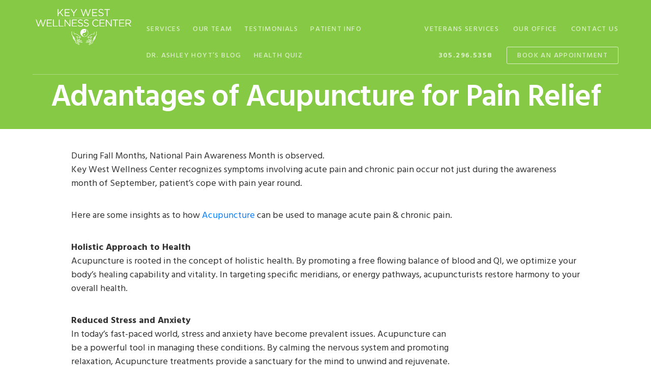

--- FILE ---
content_type: text/css
request_url: https://www.keywestwellnesscenter.com/wp-content/themes/showcase-pro/A.style.css,qver=1.0.2.pagespeed.cf.B1ousTfSm2.css
body_size: 6993
content:
html{font-family:sans-serif;-ms-text-size-adjust:100%;-webkit-text-size-adjust:100%}body{margin:0}article,aside,details,figcaption,figure,footer,header,hgroup,main,nav,section,summary{display:block}audio,canvas,progress,video{display:inline-block;vertical-align:baseline}audio:not([controls]){display:none;height:0}[hidden],template{display:none}a{background:0 0}a:active,a:hover{outline:0}abbr[title]{border-bottom:1px dotted}b,strong{font-weight:700}dfn{font-style:italic}h1{font-size:2em;margin:.67em 0}mark{background:#ff0;color:#000}small{font-size:80%}sub,sup{font-size:75%;line-height:0;position:relative;vertical-align:baseline}sup{top:-.5em}sub{bottom:-.25em}img{border:0}svg:not(:root){overflow:hidden}figure{margin:1em 40px}hr{-moz-box-sizing:content-box;box-sizing:content-box;height:0}pre{overflow:auto}code,kbd,pre,samp{font-family:monospace,monospace;font-size:1em}button,input,optgroup,select,textarea{color:inherit;font:inherit;margin:0}button{overflow:visible}button,select{text-transform:none}button,html input[type="button"],input[type="reset"],input[type="submit"]{-webkit-appearance:button;cursor:pointer}button[disabled],html input[disabled]{cursor:default}button::-moz-focus-inner,input::-moz-focus-inner{border:0;padding:0}input{line-height:normal}input[type="checkbox"],input[type="radio"]{box-sizing:border-box;padding:0}input[type="number"]::-webkit-inner-spin-button,input[type="number"]::-webkit-outer-spin-button{height:auto}input[type="search"]{-webkit-appearance:textfield;-moz-box-sizing:content-box;-webkit-box-sizing:content-box;box-sizing:content-box}input[type="search"]::-webkit-search-cancel-button,input[type="search"]::-webkit-search-decoration{-webkit-appearance:none}fieldset{border:1px solid silver;margin:0 2px;padding:.35em .625em .75em}legend{border:0;padding:0}textarea{overflow:auto}optgroup{font-weight:700}table{border-collapse:collapse;border-spacing:0}td,th{padding:0}*,input[type="search"]{-webkit-box-sizing:border-box;-moz-box-sizing:border-box;box-sizing:border-box}.author-box:before,.clearfix:before,.entry:before,.entry-content:before,.footer-widgets:before,.nav-primary:before,.nav-secondary:before,.pagination:before,.site-container:before,.site-footer:before,.site-header:before,.page-header:before,.site-inner:before,.widget:before,.wrap:before{content:" ";display:table}.author-box:after,.clearfix:after,.entry:after,.entry-content:after,.footer-widgets:after,.nav-primary:after,.nav-secondary:after,.pagination:after,.site-container:after,.site-footer:after,.site-header:after,.page-header:after,.site-inner:after,.widget:after,.wrap:after{clear:both;content:" ";display:table}.mobile-hide{visibility:hidden;clip:rect(0,0,0,0);position:absolute;display:none}.text-center{text-align:center}@media only screen and (min-width:800px){.mobile-hide{visibility:visible;position:relative;display:inherit}.mobile-show{visibility:hidden;clip:rect(0,0,0,0);position:absolute}}body{background-color:#fff;color:#333;font-family:"Hind","Avenir","Helvetica",arial;font-size:16px;font-weight:400;line-height:1.612;-webkit-font-smoothing:antialiased;-moz-osx-font-smoothing:grayscale}ol,ul{margin:0;padding:0}li{list-style:none}h1,h2,h3,h4,h5,h6{margin:0 0 .612em;line-height:1.2;letter-spacing:-.02em}h1,.page-header .author-box-title{font-size:40px;font-weight:700}h2,.entry-title{font-size:32px;font-weight:300}h3{font-size:28px}h4{font-size:24px}h5{font-size:18px}h6,.widgettitle{font-size:14px;margin-top:0;margin-bottom:20px;opacity:.5}h6,.entry-meta,.nav-primary .genesis-nav-menu a,.comment-meta,.widgettitle{text-transform:uppercase;letter-spacing:.1em;font-weight:500}p{margin:0 0 1.625em;padding:0}strong{font-weight:700}blockquote{font-style:italic;font-size:18px;font-weight:400;margin:2em 0}.entry-content blockquote{padding-left:5%}blockquote p:last-of-type{margin:0}code,pre{font-family:Monaco,Menlo,Consolas,"Courier New",monospace;font-size:12px;color:#333;border:1px solid #e1e1e8;background-color:#f7f7f9}code{padding:2px 4px;white-space:nowrap}pre{display:block;padding:9.5px;margin:0 0 10px;line-height:18px;word-break:break-all;word-wrap:break-word;white-space:pre;white-space:pre-wrap}pre code{padding:0;color:inherit;white-space:pre;white-space:pre-wrap;background-color:transparent;border:0}cite{font-style:normal}hr,.clear-line{overflow:hidden;width:100%;border:none;border-bottom:1px solid #eee;margin:0 0 40px;padding:40px 0 0}@media only screen and (min-width:1024px){body{font-size:18px}h1,.page-header .author-box-title{font-size:65px}h2,.entry-title{font-size:50px}h3{font-size:36px}}a{color:#52c0cb;text-decoration:none;outline:0}a:hover{border-color:transparent;text-decoration:underline}a,button,input:focus,input[type="button"],input[type="reset"],input[type="submit"],textarea:focus,.button,.button:after,.button:before,.genesis-nav-menu a,.team-grid .overlay{-webkit-transition:all .2s ease-in-out;-moz-transition:all .2s ease-in-out;-ms-transition:all .2s ease-in-out;-o-transition:all .2s ease-in-out;transition:all .2s ease-in-out}::-moz-selection{background-color:rgba(0,0,0,.5);color:#fff}::selection{background-color:rgba(0,0,0,.5);color:#fff}embed,iframe,img,object,video,.wp-caption{max-width:100%}img{height:auto;max-width:100%}.full-width-content img.pull{margin-left:-70px;margin-right:-70px;max-width:800px}input,select,textarea{background-color:#fff;border-radius:4px;border:1px solid #dcdcdc;color:#333;font-size:16px;padding:14px 16px 12px;width:100%}button,.button,textarea,input[type="button"],input[type="reset"],input[type="submit"],input[type="password"],input[type="url"],input[type="text"],input[type="search"],input[type="email"]{appearance:none;-webkit-appearance:none;-moz-appearance:none}input[type="checkbox"],input[type="radio"]{margin-right:10px;width:auto}input:focus,textarea:focus{outline:none;border-color:#333}.input-large{font-size:24px;padding:15px}select.input-large{height:54px;line-height:54px;padding-top:12px}.input-small{font-size:12px;padding:5px 10px}::-moz-placeholder{color:#d8d8d8;opacity:1}::-webkit-input-placeholder{color:#d8d8d8}input:focus::-webkit-input-placeholder,input:focus::-moz-placeholder,input:focus:-ms-input-placeholder,textarea:focus::-webkit-input-placeholder,textarea:focus::-moz-placeholder,textarea:focus:-ms-input-placeholder{color:transparent}button,input[type="button"],input[type="reset"],input[type="submit"],.button{background-color:#e6413e;border-radius:4px;box-shadow:none;border:0;color:#fff;cursor:pointer;font-size:16px;font-weight:600;line-height:1.612;display:inline-block;outline:none;text-align:center;padding:14px 20px 12px;text-decoration:none;width:auto;white-space:nowrap}button:hover,input:hover[type="button"],input:hover[type="reset"],input:hover[type="submit"],.button:hover{text-decoration:none;opacity:1;box-shadow:inset 0 0 0 200px rgba(0,0,0,.1)}.button.small{font-size:14px;padding:8px 20px 5px}.button.secondary{background:#52c0cb}.button.light{background:#eee;color:#333}.bg-primary .button.light,.bg-secondary .button.light{background:rgba(255,255,255,.2);color:#fff}.bg-primary .button.light:hover,.bg-secondary .button.light:hover{box-shadow:inset 0 0 0 200px rgba(255,255,255,.2)}.button.full-width{display:block;width:100%}.button.minimal{background:transparent;color:#e6413e;padding-left:0;padding-right:0}.button.minimal:hover{box-shadow:none}.button.white{background:#fff;color:#e6413e}.button.arrow-left:before,.button.arrow-right:after{font-family:Ionicons;vertical-align:top}.button.arrow-right:after{content:"\f30f";margin-left:8px}.button.arrow-right:hover:after{margin-left:12px;margin-right:-4px}.button.arrow-left:before{content:"\f2ca";margin-right:8px}.button.arrow-left:hover:before{margin-right:12px;margin-left:-4px}input[type="search"]::-webkit-search-cancel-button,input[type="search"]::-webkit-search-results-button{display:none}.gallery{margin:0 auto 40px;overflow:hidden;width:100%}.gallery-item{float:left;margin:10px 0 0;text-align:center}.gallery-columns-1 .gallery-item{width:100%}.gallery-columns-2 .gallery-item{width:50%}.gallery-columns-3 .gallery-item{width:33%}.gallery-columns-4 .gallery-item{width:25%}.gallery-columns-5 .gallery-item{width:20%}.gallery-columns-6 .gallery-item{width:16.6666%}.gallery-columns-7 .gallery-item{width:14.2857%}.gallery-columns-8 .gallery-item{width:12.5%}.gallery-columns-9 .gallery-item{width:11.1111%}.gallery img{border:1px solid #ddd;height:auto;padding:4px}.gallery-caption{margin-left:0}table{border-collapse:collapse;border-spacing:0;line-height:2;margin-bottom:40px;width:100%}tbody{border-bottom:1px solid #ddd}td,th{text-align:left}td{border-top:1px solid #ddd;padding:6px 0}th{font-weight:400}.screen-reader-shortcut,.screen-reader-text,.screen-reader-text span{background-color:#fff;border:0;clip:rect(0,0,0,0);color:#232525;height:1px;overflow:hidden;position:absolute!important;width:1px}.genesis-nav-menu .search input[type="submit"]:focus,.screen-reader-shortcut:focus,.screen-reader-text:focus,.widget_search input[type="submit"]:focus{border:1px solid #5b5e5e;clip:auto!important;display:block;font-size:18px;font-size:1.8rem;font-weight:700;height:auto;padding:20px;text-decoration:none;width:auto;z-index:100000}.genesis-skip-link{margin:0}.genesis-skip-link li{height:0;width:0;list-style:none}:focus{outline:1px dotted rgba(0,0,0,.2)}a.aligncenter img{display:block;margin:0 auto}a.alignnone{display:inline-block}.alignleft{float:left;text-align:left}.alignright{float:right;text-align:right}img.centered,.aligncenter{display:block;margin:0 auto 30px}img.alignnone,.alignnone{margin-bottom:12px}a.alignleft,img.alignleft,.wp-caption.alignleft{margin:0 60px 30px 0}a.alignright,img.alignright,.wp-caption.alignright{margin:0 0 30px 60px}img.alignleft.entry-image,img.alignright.entry-image{margin-bottom:0}.entry-content figure{margin:60px 0 50px}.wp-caption-text{font-size:16px;font-size:1.6rem;font-weight:700;text-align:center}.entry-content p.wp-caption-text{margin-bottom:0}.gallery-caption,.entry-content .gallery-caption{margin:0 0 10px}.wp-audio-shortcode,.wp-playlist,.wp-video{margin-bottom:30px}a[rel~="attachment"],a[rel~="attachment"]:hover,.gallery-item a,.wp-audio-shortcode a,.wp-audio-shortcode a:hover,.wp-caption a,.wp-caption a:hover,.wp-playlist a,.wp-playlist a:hover,.wp-video a,.wp-video a:hover{border-width:0!important}img.stretch{max-width:112%;margin-left:-6%;display:inline-block;margin-top:20px}@media only screen and (min-width:1024px ){img.stretch{max-width:140%;margin-left:-20%}}.showcase-landing .site-container{margin:0 auto;max-width:800px}.wrap{margin:0 auto;padding:0 5%}.site-inner{clear:both;padding:40px 0;overflow:hidden}.full-width-content .content{width:100%}@media only screen and (min-width:1024px){.content{float:right;width:70%}.content-sidebar .content{float:left}.sidebar-primary{float:right;width:25%}.sidebar-content .sidebar-primary{float:left}.wrap{max-width:1280px}.site-inner{padding:80px 0}}@media only screen and (min-width:800px){.grid,[class*="grid-"],.equal-heights>*{display:flex;flex-wrap:wrap}.grid>*,[class*="grid-"]>*{align-self:stretch}.equal-heights>*>*{align-self:stretch;flex-grow:1;width:100%}.five-sixths,.four-sixths,.four-fifths,.one-fifth,.one-fourth,.footer-widgets .widget-area,.one-half,.one-sixth,.one-third,.three-fourths,.three-fifths,.three-sixths,.two-fourths,.two-fifths,.two-sixths,.two-thirds{float:left;margin-left:3.448275862069%}.one-half,.three-sixths,.two-fourths{width:48.275862068966%}.one-third,.two-sixths{width:31.034482758621%}.four-sixths,.two-thirds{width:65.51724137931%}.one-fourth,.footer-widgets .widget-area{width:22.413793103448%}.three-fourths{width:74.137931034483%}.one-fifth{width:17.241379310345%}.two-fifths{width:37.931034482759%}.three-fifths{width:58.620689655172%}.four-fifths{width:79.310344827586%}.one-sixth{width:13.793103448276%}.five-sixths{width:82.758620689655%}.first,.footer-widgets .widget-area:first-child{clear:both;margin-left:0}.only{float:none;margin:0 auto}}.widget{word-wrap:break-word}.widget ol>li{list-style-position:inside;list-style-type:decimal;padding-left:20px;text-indent:-20px}.widget li li{border:0;margin:0 0 0 30px;padding:0}.widget_calendar table{width:100%}.widget_calendar td,.widget_calendar th{text-align:center}.icon{font-size:60px;margin:0 0 20px;color:#52c0cb}.featured-content.widget .entry{border-bottom-width:0;margin-bottom:0;padding-bottom:0}.featured-content .entry-title{font-weight:700;font-size:18px}@media only screen and (min-width:1024px ){.featured-content .entry-title{font-size:24px}}.enews-widget input{margin-bottom:10px}.enews-widget p{margin-bottom:20px}.enews form+p{line-height:1.5;margin-top:30px}.content .share-after{margin-bottom:20px}.content a.count,.content a.count:hover,.content a.count:focus,.content a.share,.content a.share:hover,.content a.share:focus{border:none;font-weight:400}.content .share-filled .share{border-radius:0}.content .share-filled .count{border-radius:0}.content .share-filled .facebook .count,.content .share-filled .facebook .count:hover,.content .share-filled .googlePlus .count,.content .share-filled .googlePlus .count:hover,.content .share-filled .linkedin .count,.content .share-filled .linkedin .count:hover,.content .share-filled .pinterest .count,.content .share-filled .pinterest .count:hover,.content .share-filled .stumbleupon .count,.content .share-filled .stumbleupon .count:hover,.content .share-filled .twitter .count,.content .share-filled .twitter .count:hover{color:#5b5e5e;border:1px solid #5b5e5e}.content .share-filled .facebook .share,.content .share-filled .facebook:hover .count,.content .share-filled .googlePlus .share,.content .share-filled .googlePlus:hover .count,.content .share-filled .linkedin .share,.content .share-filled .linkedin:hover .count,.content .share-filled .pinterest .share,.content .share-filled .pinterest:hover .count,.content .share-filled .stumbleupon .share,.content .share-filled .stumbleupon:hover .count,.content .share-filled .twitter .share,.content .share-filled .twitter:hover .count{background:#5b5e5e!important}.content .share-filled .facebook:hover .count,.content .share-filled .googlePlus:hover .count,.content .share-filled .linkedin:hover .count,.content .share-filled .pinterest:hover .count,.content .share-filled .stumbleupon:hover .count,.content .share-filled .twitter:hover .count{color:#fff}#wpstats{display:none}.search-form{position:relative;width:100%;margin-bottom:20px}.search-form:after{content:"\f4a4";position:absolute;right:12px;top:-2px;font-family:ionicons;font-size:30px;pointer-events:none;color:#dcdcdc}.search-form input[type="search"]{width:100%;padding:10px 38px 9px 12px;font-size:16px}.search-form input[type="submit"]{position:absolute;right:0;bottom:0;top:0;text-indent:-9999px;border-color:transparent;background:transparent}.search-form input[type="submit"]:hover{box-shadow:none}@media only screen and (min-width:800px){.search-form{width:auto;margin-bottom:40px}}.site-header{width:100%;z-index:999;padding:20px 0;background:#52c0cb;position:relative}.bg-primary .site-header{background:transparent}.title-area{float:left;margin-top:10px}.site-title{font-size:21px;font-weight:700;line-height:1.2;margin:0 auto}.site-title a{color:#fff;text-decoration:none}.header-image .nav-primary:not(button) {margin-top:22px}.header-image .site-title{display:block;text-indent:-9999px}.header-image .site-title>a{background-position:center center!important;background-size:contain!important;float:left;min-height:75px;width:200px}.header-image .title-area{margin:0;width:200px}.site-description{display:none}@media only screen and (min-width:800px){.site-header{padding:30px 0 25px}.site-header .wrap{max-width:none}.bg-primary .site-header{padding:30px 0 0}.title-area{margin-top:4px}.site-title{font-size:32px}.header-image .site-title{margin-top:5px}}.genesis-nav-menu li{display:inline-block;list-style:none;position:relative}.genesis-nav-menu a{border:none;display:block;margin:0 16px 0;position:relative;color:#fff;opacity:.7}.genesis-nav-menu li a:hover,.genesis-nav-menu .menu-item a:hover,.genesis-nav-menu .current-menu-item>a,.genesis-nav-menu .sub-menu .current-menu-item>a:hover{text-decoration:none;opacity:1}@media only screen and (min-width:800px){.genesis-nav-menu .menu-item.highlight a{background:transparent;border:1px solid #fff;border-radius:3px;color:#fff;line-height:1;padding:10px 20px 8px}.genesis-nav-menu .sub-menu{width:180px;z-index:99;background:#fff;box-shadow:0 5px 10px -5px rgba(0,0,0,.2);border-radius:3px;opacity:0;margin-top:-12px;position:absolute;left:-9999px;text-align:left}.genesis-nav-menu>li .sub-menu:before{content:" ";position:absolute;top:-5px;left:16px;width:0;height:0;border-left:5px solid transparent;border-right:5px solid transparent;border-bottom:5px solid #fff}.genesis-nav-menu .menu-item:hover>.sub-menu{margin-top:0;opacity:1;left:0}.genesis-nav-menu>.menu-item:hover>.sub-menu{left:18px}.genesis-nav-menu .sub-menu li a{border-top:none;padding:8px 16px;margin:0;color:#333;width:100%}.genesis-nav-menu .sub-menu li{width:100%}.genesis-nav-menu .sub-menu li:first-child>a{padding-top:16px}.genesis-nav-menu .sub-menu li:last-child a{padding-bottom:12px}.genesis-nav-menu .sub-menu .sub-menu{margin:0 0 0 178px;top:0}.genesis-nav-menu .sub-menu .sub-menu:before{display:none}}.sub-menu-toggle,.menu-toggle{display:none;visibility:hidden}@media only screen and (max-width:800px){.sub-menu-toggle,.menu-toggle{display:block;visibility:visible}.nav-primary,.nav-primary .sub-menu{width:100%;display:none}.menu-toggle{display:block;float:right;background:none;padding:6px 2px 0;text-indent:9999px;color:transparent;overflow:hidden;width:50px;height:50px;margin-right:-12px;margin-top:-5px;position:relative}.header-image .menu-toggle{margin-top:12px}.menu-toggle:before{position:absolute;color:#fff;top:3px;right:13px;content:"\f394";display:inline-block;font:30px/1.5 'ionicons';margin:0 auto;padding:0}.menu-toggle.activated::before{content:"\f2d7";right:16px}.sub-menu-toggle{position:absolute;right:0;top:10px;background:transparent;padding:6px 2px 0}.sub-menu-toggle:before{content:"\f123";color:#fff;font:16px/1 'ionicons';padding:14px 5px 14px;cursor:pointer}.nav-primary .genesis-nav-menu li{width:100%}.nav-primary .genesis-nav-menu>li:first-child{margin-top:20px}.nav-primary .genesis-nav-menu li .sub-menu{margin:0 0 0 24px;width:calc(100% - 24px)}.nav-primary .genesis-nav-menu a{font-size:18px;margin:0;padding:10px 0}}@media only screen and (min-width:800px){.nav-primary .genesis-nav-menu a{font-size:12px}.nav-primary{text-align:right}.bg-primary .nav-primary{padding-bottom:22px;border-bottom:1px solid rgba(255,255,255,.3)}.nav-primary .genesis-nav-menu>li>a{margin:0 0 0 24px;padding:15px 0}.nav-primary .genesis-nav-menu>li.left{float:left}.nav-primary .genesis-nav-menu>li.menu-item-has-children>a:after{top:18px}}@media only screen and (min-width:1024px){.nav-primary .genesis-nav-menu>li>a{margin:-2px 0 0 36px;font-size:14px}}.nav-secondary{margin:20px 0 -40px;text-align:center;overflow:hidden;width:100%;padding:0}.nav-secondary .wrap{padding:0}.nav-secondary .genesis-nav-menu{padding:12px 0;margin-bottom:-16px;overflow-x:scroll;overflow-y:hidden;white-space:nowrap;-webkit-overflow-scrolling:touch}.win .nav-secondary .genesis-nav-menu{margin-bottom:-24px}.nav-secondary .genesis-nav-menu li{list-style-type:none;display:inline-block;margin:0 8px;padding:4px}.nav-secondary ul li:first-child{margin-left:5%;padding-left:0}.nav-secondary ul li:last-child{margin-right:5%;padding-right:0}.nav-secondary .genesis-nav-menu li a{font-weight:700;opacity:.5;padding:20px 0;margin:0}.nav-secondary .genesis-nav-menu li.current-menu-item a{opacity:1}.nav-secondary .genesis-nav-menu li.current-menu-item a:after{content:" ";border-bottom:5px solid #333;width:100%;position:absolute;bottom:0;left:0;right:0}@media only screen and (min-width:800px){.nav-secondary{margin:5% 0 -10%;width:100%}}@media only screen and (min-width:1023px){.nav-secondary .genesis-nav-menu li{margin:0 12px}.nav-secondary .genesis-nav-menu li a{font-size:16px}.nav-secondary ul li:first-child{margin-left:0}.nav-secondary ul li:last-child{margin-right:0}}.white-header .site-header{background:#fff}.white-header .site-header a{color:#333}@media only screen and (max-width:800px){.white-header .menu-toggle:before,.white-header .sub-menu-toggle:before{color:#333}}@media only screen and (min-width:800px){.white-header .genesis-nav-menu .menu-item.highlight a{border:1px solid #333;color:#333}.white-header .genesis-nav-menu .menu-item.highlight a:hover,.white-header .genesis-nav-menu .menu-item.highlight.current-menu-item a{}}.pagination{margin-top:40px;text-align:center}.pagination ul{display:inline-block;overflow:hidden}.pagination li{border-radius:3px;margin:2px;list-style-type:none;display:block;float:left;overflow:hidden}.pagination .pagination-omission{border:0}.pagination li a{display:block;padding:8px 16px;text-decoration:none}.pagination li a:hover,.pagination li.active a{background:#52c0cb;color:#fff;border-bottom:0}.with-background-image{background-size:cover;background-position:center;background-repeat:no-repeat}.with-background-image:after{-ms-filter:"alpha(Opacity=90)";filter: alpha(opacity=90);opacity:.90}.bg-primary,.bg-secondary,.bg-primary a,.bg-secondary a{color:#fff}[class*="bg-"],[class*="bg-"] .wrap{position:relative;z-index:2}.bg-primary:after,.bg-secondary:after,.bg-light-gray:after,.bg-dark-gray:after{content:" ";display:block;position:absolute;top:0;right:0;bottom:0;left:0;z-index:0}.bg-primary:after{background:#52c0cb}.bg-secondary:after{background:#e6413e}.bg-light-gray:after{background:#f2f2f2}.bg-dark-gray:after{background:#333}.page-header{padding:40px 0;position:relative;text-align:center;color:#fff}.page-header h1,.page-header .author-box-title{line-height:1.2;font-size:40px;margin-bottom:.25em;display:inline-block}.page-header p{font-size:24px;max-width:740px;margin-left:auto;margin-right:auto}.page-header p:last-child{margin-bottom:0}.page-header a:not(.button) {opacity:.5}.page-header a:hover:not(.button) {opacity:1}.page-header .entry-meta{font-size:14px}@media only screen and (min-width:800px){.page-header{padding:10% 0}.page-header h1,.page-header .author-box-title{font-size:60px}.page-header .entry-meta{font-size:16px}}.pricing-table,.pricing-table>*{display:flex;flex-wrap:wrap}.pricing-table>*{align-self:stretch}.pricing-table>*>*{align-self:stretch;flex-grow:1;width:100%}.pricing-table .plan{box-shadow:inset 0 0 0 2px #f0f0f0;text-align:center;padding:40px 20px 20px;margin:0 0 40px;width:100%;position:relative;transition:all .2s ease-out;font-size:14px;margin-bottom:40px}.pricing-table .plan em{opacity:.5;margin-bottom:20px;display:block}.pricing-table .plan h3{color:#52c0cb}.pricing-table .plan h3 span{font-size:.66em}.pricing-table .plan ul{margin:0 0 40px;line-height:2}.pricing-table .plan ul li{list-style:none}.pricing-table .plan p{padding-left:20px;padding-right:20px;z-index:3;align-self:flex-end}.pricing-table .plan ul.small{text-transform:uppercase;font-weight:500;font-size:10px;letter-spacing:.07em;margin-bottom:20px;opacity:.7}.pricing-table .plan.featured{background:#fff;box-shadow:0 0 0 4px #999;z-index:2;border-radius:4px}@media only screen and (min-width:800px){.pricing-info{padding-top:80px}.pricing-table .plan{margin-bottom:40px!important}.pricing-table .plan.one-fourth{width:50%;margin:-2px 0 0 -2px}.pricing-table .plan.one-fourth:first-child,
	.pricing-table .plan.one-fourth:nth-child(3) {margin-left:0}.pricing-table .plan.one-third{width:33%;margin:0 0 0 -2px}.pricing-table .plan.one-third:first-child{margin-left:0}}@media only screen and (min-width:1024px){.pricing-table .plan.one-fourth{width:25%;margin:0 0 0 -2px}.pricing-table .plan.one-fourth:first-child{margin-left:0}.pricing-table .plan.one-fourth:nth-child(3) {margin-left:-2px}}.entry{margin-bottom:1em}.entry.page{margin:0;display:inline-block;width:100%}.page-template-page_blog .entry,.blog .entry,.archive .entry,.single-post .entry{margin-bottom:40px;padding:40px 0;border-bottom:1px solid #f2f2f2;position:relative}.page-template-page_blog .entry:last-child,.blog .entry:last-child,.archive .entry:last-child{border-bottom-width:0}.single-post .entry:first-child{padding-top:0}.full-width-content .content-sidebar-wrap{max-width:740px;margin:0 auto}.full-width .content-sidebar-wrap{max-width:100%}.blog .entry-header,.page-template-page_blog .entry-header,.archive .entry-header{text-align:center}.page-template-page_blog .blog-template-description{display:none}.entry-title a{color:#333}.entry-content ol,.entry p,.entry-content p,.author-box p,.entry-content ul,.entry ul,.entry ol,.entry-content .wp-video,.entry-content .wp-audio-shortcode,.entry-content .video-player,.quote-caption{margin-bottom:2em;line-height:2}.entry-content ol,.entry ol,.entry-content ul,.entry ul{margin-left:40px}.single .entry-content p.intro,
.page:not(.page-template-page_blog) .entry-content p.intro {display:block;font-size:24px;font-weight:300}.single .entry-content p.intro:after,.page .entry-content p.intro:after{content:" ";border-bottom:1px solid #f2f2f2;margin:40px auto;display:block}.post-image.entry-image{margin-bottom:40px}.entry-content .gform_wrapper ul.gform_fields{margin:0 0 30px}.entry-content ol li,.entry ol li{list-style-type:decimal}.entry-content ul li,.entry ul li{list-style-type:disc}.entry-content ol ol,.entry ol ol,.entry-content ul ul,.entry ul ul{margin-bottom:0}.entry-content ul.list-unstyled,.entry-content ol.list-unstyled{margin-left:20px}.entry-content ul.list-unstyled>li,.entry-content ol.list-unstyled>li,.entry-content .gform_wrapper ul li{list-style:none}.entry-meta{font-size:14px}@media only screen and (min-width:1024px){.full-width-content .post-image.entry-image{margin:0 -10% 40px;max-width:120%;width:120%}}.single .author-box{border-bottom:1px solid #f2f2f2;padding:40px 0;margin-bottom:40px;text-align:center}.author-box .avatar{max-width:80px;height:80px;width:80px;border-radius:40px;margin-bottom:20px}.page-header .author-box-title{display:block}.showcase-team-widget{text-align:center}.showcase-team-widget .team-grid{overflow:hidden;margin-bottom:20px}.team-grid .entry{overflow:hidden;margin-top:20px;margin-bottom:20px;padding:0;position:relative;text-align:center}.team-grid .entry a{border:0;overflow:hidden;color:#fff}.team-grid .entry img{display:block}.overlay{display:block;position:absolute;top:0;right:0;bottom:0;left:0;background:#333;-ms-filter:"alpha(Opacity=0)";filter: alpha(opacity=0);opacity:0;z-index:0}.overlay:hover{-ms-filter:"alpha(Opacity=96)";filter: alpha(opacity=96);opacity:.96}.overlay-inner{width:100%;height:100%;display:table;overflow:hidden}.overlay-details{display:table-cell;padding:16px;vertical-align:middle;position:relative;z-index:3}@media only screen and (max-width:800px){.team-grid{margin-left:-10px;margin-right:-10px;width: calc( 100% + 20px )}.team-grid .entry{width:calc(50% - 20px);float:left;margin:10px}}.entry-comments,.entry-pings{padding:40px 0 0}p.comment-meta,.entry-comments .comment,.entry-comments .comment-reply{margin-bottom:40px}.entry-comments .comment{padding:20px 0;border-bottom:1px solid #f2f2f2}.entry-comments .comment:last-child{margin-bottom:0;border:0}.comment-list .comment-respond{padding-left:0}.comment-header{line-height:1}.comment-author{margin:6px 0 2px}.comment-author span:first-of-type{font-weight:700}.comment-author .avatar{float:left;margin-right:16px;margin-bottom:16px;border-radius:24px;margin-top:-6px}.comment-autor,.comment-meta a{text-transform:uppercase}.comment-meta a{font-size:12px}.comment-edit-link{margin-bottom:20px;display:inline-block}.comment-notes,.entry-pings .reply{display:none}p.comment-form-comment{margin-bottom:20px}.comment-list li{list-style-type:none}.comment-reply-title small{font-size:18px;font-weight:400}.entry-comments ul.children{margin-left:40px}.ping-list .reply{display:none}.sidebar .widget{border-bottom:1px solid #f2f2f2;margin-bottom:40px;padding-bottom:40px}.sidebar .widget:last-child{border-bottom:0}.widget-area ul li{list-style-type:none;margin-bottom:16px}.before-footer{background:#f2f2f2;padding:60px 0}@media only screen and (min-width:800px ){.before-footer{padding:100px 0}.before-footer .enews form{margin-left:-10px;margin-right:-10px;width: calc( 100% + 20px )}.before-footer .enews form input{margin:0 10px;width:calc(25% - 20px);float:left}}.footer-widgets{padding:60px 0 0;background:#333;color:#fff}.footer-widgets .widget-area{margin-bottom:40px}.footer-widgets a:not(.button) {color:#fff;opacity:.5}.footer-widgets a:not(.button):hover {opacity:1}.footer-widgets .widgettitle{opacity:1;text-transform:none;letter-spacing:0;font-weight:600;font-size:18px;margin-bottom:30px}.footer-widgets .simple-social-icons ul{margin-top:10px!important}.footer-widgets .simple-social-icons ul li{margin:0 24px 12px 0!important}.footer-widgets .simple-social-icons ul li a{padding:0!important;border:0!important}@media only screen and (min-width:800px){.footer-widgets{padding:100px 0 0}.footer-widgets .widgettitle{margin-bottom:60px}}.site-footer{padding:40px 0;background:#333;font-size:14px;text-align:center;color:#fff}.site-footer a{color:#fff;opacity:.5}.site-footer a:hover{opacity:1}.site-footer p{margin-bottom:0}

--- FILE ---
content_type: text/css
request_url: https://www.keywestwellnesscenter.com/wp-content/themes/showcase-pro/style_overrides.css
body_size: 1064
content:
@media only screen and (min-width: 800px) {
	.flexible-widgets.widget-thirds .widget {
    		width: 33.3333%;
	}
	
	.featured-content.widget .entry, .flexible-widgets.widget-thirds .widget .widget_text {
		width: 100%;
	}

	.flexible-widgets.widget-fourths .widget {
    		width: 33.3333% !important;
	}
	
	.flexible-widget-area .wrap {
		padding-top: 60px;
		padding-bottom: 60px;
	}

	.entry-image .attachment-page {
		width: 335px;
	}
	.page-header {
		padding: 40px 0;
	}
	.bg-primary .site-header {
		padding: 10px 0 0;
	}
	.bg-primary .nav-primary {
		padding-bottom: 10px;
	}
	.page-header h1 {
		font-weight: 600;
		font-size: 60px;
	}
	.page-header {
		padding: 10px;
	}
	.footer-widgets {
		padding: 40px 0 0;
	}
	.footer-widgets .widgettitle {
		margin-bottom: 15px;
	}
	.site-inner {
		padding: 40px 0;
	}
	.before-footer {
		padding: 30px 0;
	}
}

@media only screen and (min-width: 1024px) {
	.nav-primary .genesis-nav-menu > li > a {
    		margin: 0 0 0 24px;
	}
}

@media only screen and (max-width: 800px) {

.genesis-nav-menu .menu-item.highlight a {
    background: transparent;
    border: 1px solid #fff;
    border-radius: 3px;
    color: #fff;
    line-height: 1;
    padding: 10px 20px 8px;
	text-align: center;
}

	#menu-item-1939 {
		text-align: center;
		display: inline;
	}
	#menu-item-1939 b::before {
    		content: "Call Us: ";
		font-weight: bold;
	}
	.page-header {
		padding: 0;
	}
	.footer-widgets-1, .footer-widgets-4 {
		text-align: center;
	}
	.footer-widgets-2, .footer-widgets-3 {
		margin: 0 33%;
	}
	.with-background-image {
		background-size: 250% 100%;
		background-position: top left;
	}
}


h2 {
	font-size: 30px;
	font-weight: 400;
}

.front-page-hero h2 {
	margin-bottom: 0px;
}

.entry p, .entry-content p {
	line-height: 1.5;
	text-align: left;
}
	
.featuredpage .widgettitle {
	text-transform: capitalize;
	letter-spacing: 0;
	font-size: 20px;
	opacity: 1;
}

.featuredpage .widgettitle a {
	color: #000;
}

a:hover {
	-webkit-transition: all .2s ease-in-out;
    -moz-transition: all .2s ease-in-out;
    -ms-transition: all .2s ease-in-out;
    -o-transition: all .2s ease-in-out;
    transition: all .2s ease-in-out;
}

a:hover.more-link, .featuredpage .widgettitle a:hover {
	text-decoration: none;
	color: #007eff;
	-webkit-transition: all .2s ease-in-out;
    -moz-transition: all .2s ease-in-out;
    -ms-transition: all .2s ease-in-out;
    -o-transition: all .2s ease-in-out;
    transition: all .2s ease-in-out;
}

a.more-link, a:visited.more-link, a {
	color: #007eff;
}

a:hover {
	opacity: 0.5;
}

.bg-primary:after {
	background: #83c93d;
}

#menu-footer-widget-menu.menu {
	font-weight: bold;
}

a#menu-footer-widget-menu.menu {
	color: #FFFFFF;
}

#menu-footer-widget-menu.menu ul li {
	font-weight: 100;
}

.widget-area ul li {
	margin-bottom: 6px;
}

.footer-widgets a:not(.button) {
	opacity: 1;
}

.footer-widgets .widget-area, .footer-widgets .widgettitle {
	font-size: 16px;
}

.footer-widgets a:hover {
	text-decoration: none;
	opacity: 0.5;
}

.site-footer {
	background: #000000;
	padding: 20px;
	color: #8d8c8c;
}

.full-width-content .content-sidebar-wrap {
	max-width: 1000px;
}

/* Make Contact Form 7 checkmark items display one per line */
span.wpcf7-list-item {
	display: block;
}

--- FILE ---
content_type: text/plain
request_url: https://www.google-analytics.com/j/collect?v=1&_v=j102&a=229199345&t=pageview&_s=1&dl=https%3A%2F%2Fwww.keywestwellnesscenter.com%2F2023%2F10%2F05%2Fadvantages-of-acupuncture-for-pain-relief%2F&ul=en-us%40posix&dt=Advantages%20of%20Acupuncture%20for%20Pain%20Relief%20-%20Key%20West%20Wellness%20Center&sr=1280x720&vp=1280x720&_u=IADAAEABAAAAACAAI~&jid=566328033&gjid=2092822945&cid=545128658.1769906049&tid=UA-33602217-1&_gid=1452055277.1769906049&_r=1&_slc=1&z=981168578
body_size: -454
content:
2,cG-14RWVMT6RE